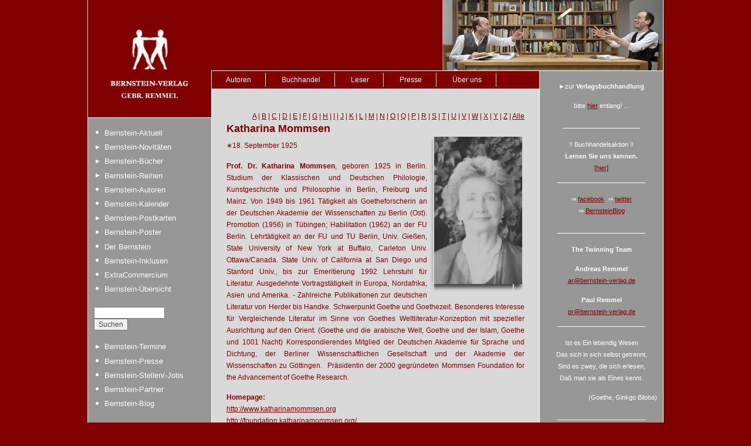

--- FILE ---
content_type: text/html; charset=utf-8
request_url: https://bernstein-verlag.de/autor/mommsen-katharina&page=2
body_size: 5106
content:

<!DOCTYPE html PUBLIC "-//W3C//DTD XHTML 1.0 Strict//EN"
  "http://www.w3.org/TR/xhtml1/DTD/xhtml1-strict.dtd">
<html xmlns="http://www.w3.org/1999/xhtml" xml:lang="de" lang="de" dir="ltr">
  <head>
<meta http-equiv="Content-Type" content="text/html; charset=utf-8" />
    <title>Bernstein Verlag</title>
    <meta http-equiv="Content-Type" content="text/html; charset=utf-8" />
<link rel="shortcut icon" href="/sites/default/files/favicon.ico" type="image/x-icon" />
    <meta name="Keywords" content="Bernstein-Verlag, Andreas Remmel, Paul Remmel, Goethe, Goethe-Blätter, Mittwochsfenster, Contributiones Bonnenses, Goethe-Sammlung, Zwillinge, Siegburg, Bonn, Schriftenreihe, Dissertation, Habilitation, Abschlussarbeiten"><meta name="Description" content="Verlag mit folgenden Themengebieten: Belletristik, Lyrik und Kunst, Sachbuch">    <link type="text/css" rel="stylesheet" media="all" href="/modules/cck/theme/content-module.css?7" />
<link type="text/css" rel="stylesheet" media="all" href="/modules/date/date.css?7" />
<link type="text/css" rel="stylesheet" media="all" href="/modules/fckeditor/ckeditor/ckeditor.css?7" />
<link type="text/css" rel="stylesheet" media="all" href="/modules/filefield/filefield.css?7" />
<link type="text/css" rel="stylesheet" media="all" href="/modules/node/node.css?7" />
<link type="text/css" rel="stylesheet" media="all" href="/modules/simplenews/simplenews.css?7" />
<link type="text/css" rel="stylesheet" media="all" href="/modules/system/defaults.css?7" />
<link type="text/css" rel="stylesheet" media="all" href="/modules/system/system.css?7" />
<link type="text/css" rel="stylesheet" media="all" href="/modules/system/system-menus.css?7" />
<link type="text/css" rel="stylesheet" media="all" href="/modules/ubercart/shipping/uc_quote/uc_quote.css?7" />
<link type="text/css" rel="stylesheet" media="all" href="/modules/ubercart/uc_direct_debit/uc_direct_debit.css?7" />
<link type="text/css" rel="stylesheet" media="all" href="/modules/ubercart/uc_order/uc_order.css?7" />
<link type="text/css" rel="stylesheet" media="all" href="/modules/ubercart/uc_product/uc_product.css?7" />
<link type="text/css" rel="stylesheet" media="all" href="/modules/ubercart/uc_roles/uc_roles.css?7" />
<link type="text/css" rel="stylesheet" media="all" href="/modules/ubercart/uc_store/uc_store.css?7" />
<link type="text/css" rel="stylesheet" media="all" href="/modules/user/user.css?7" />
<link type="text/css" rel="stylesheet" media="all" href="/modules/extlink/extlink.css?7" />
<link type="text/css" rel="stylesheet" media="all" href="/modules/cck/modules/fieldgroup/fieldgroup.css?7" />
<link type="text/css" rel="stylesheet" media="all" href="/modules/views/css/views.css?7" />
<link type="text/css" rel="stylesheet" media="all" href="/sites/default/themes/bern/style.css?7" />
<link type="text/css" rel="stylesheet" media="all" href="/sites/default/themes/bern/stein/stein.css?7" />
<link type="text/css" rel="stylesheet" media="print" href="/sites/default/themes/bern/print.css?7" />
    <script type="text/javascript" src="/misc/jquery.js?7"></script>
<script type="text/javascript" src="/misc/drupal.js?7"></script>
<script type="text/javascript" src="/sites/default/files/languages/de_e77a2d6f4b31d05d6d359bb2f6053170.js?7"></script>
<script type="text/javascript" src="/modules/ubercart/uc_roles/uc_roles.js?7"></script>
<script type="text/javascript" src="/modules/extlink/extlink.js?7"></script>
<script type="text/javascript">
<!--//--><![CDATA[//><!--
jQuery.extend(Drupal.settings, { "basePath": "/", "extlink": { "extTarget": "_blank", "extClass": "ext", "extSubdomains": 0, "extExclude": "", "extInclude": "(blog\\.bernstein-verlag\\.de)", "extAlert": 0, "extAlertText": "This link will take you to an external web site. We are not responsible for their content.", "mailtoClass": "mailto" } });
//--><!]]>
</script>
    <!--[if lt IE 7]>
      <link type="text/css" rel="stylesheet" media="all" href="/sites/default/themes/bern/fix-ie.css" />    <![endif]-->
  </head>
    <body class="sidebars">

<!-- Layout -->
<!--  <div id="header-region" class="clear-block"></div>-->

    <div id="wrapper">
    <div id="container" class="clear-block">

      <div id="header" style="background: #800000 url(/sites/default/files/system/Bindrim-BV-HP.jpg) no-repeat right bottom">
        <div id="logo-floater">
        <h1><a href="/" title=""><img src="/sites/default/files/logo.gif" alt="" id="logo" /></a></h1>        </div>

          
      </div> <!-- /header -->

              <div id="sidebar-left" class="sidebar">
          
        	            
          <div id="block-menu-primary-links" class="clear-block block block-menu">


  <div class="content"><ul class="menu"><li class="leaf first"><a href="/page/bernstein-aktuell" title="Bernstein-Aktuell">Bernstein-Aktuell</a></li>
<li class="collapsed"><a href="/page/bernstein-novitaeten" title="">Bernstein-Novitäten</a></li>
<li class="collapsed"><a href="/buch" title="">Bernstein-Bücher</a></li>
<li class="collapsed"><a href="/page/bernstein-reihen" title="">Bernstein-Reihen</a></li>
<li class="leaf active-trail"><a href="/autoren" title="">Bernstein-Autoren</a></li>
<li class="leaf"><a href="/kalender">Bernstein-Kalender</a></li>
<li class="collapsed"><a href="/postkartenreihe/bernstein-postkarten" title="">Bernstein-Postkarten</a></li>
<li class="leaf"><a href="/poster">Bernstein-Poster</a></li>
<li class="leaf"><a href="/schriftenreihe/der-bernstein" title="Der Bernstein">Der Bernstein</a></li>
<li class="leaf"><a href="/schriftenreihe/bernstein-inklusen" title="Bernstein-Inklusen">Bernstein-Inklusen</a></li>
<li class="leaf"><a href="/page/extracommercium" title="">ExtraCommercium</a></li>
<li class="leaf last"><a href="/%C3%BCbersicht" title="">Bernstein-Übersicht</a></li>
</ul></div>
</div>
<div id="block-search-0" class="clear-block block block-search">


  <div class="content"><form action="/autor/mommsen-katharina&amp;page=2"  accept-charset="UTF-8" method="post" id="search-block-form">
<div><div class="container-inline">
  <div class="form-item" id="edit-search-block-form-1-wrapper">
 <label for="edit-search-block-form-1">Search this site: </label>
 <input type="text" maxlength="128" name="search_block_form" id="edit-search-block-form-1" size="15" value="" title="Die Begriffe eingeben nach denen gesucht werden soll." class="form-text" />
</div>
<input type="submit" name="op" id="edit-submit" value="Suchen"  class="form-submit" />
<input type="hidden" name="form_build_id" id="form-ufyEZsL0hIkXN-MQiRPuGV7Sh379rzV5G5nhOelUiuQ" value="form-ufyEZsL0hIkXN-MQiRPuGV7Sh379rzV5G5nhOelUiuQ"  />
<input type="hidden" name="form_id" id="edit-search-block-form" value="search_block_form"  />
</div>

</div></form>
</div>
</div>
<div id="block-menu-menu-hauptlinks2" class="clear-block block block-menu">


  <div class="content"><ul class="menu"><li class="collapsed first"><a href="/termine_aktuell" title="">Bernstein-Termine</a></li>
<li class="leaf"><a href="/presse" title="">Bernstein-Presse</a></li>
<li class="leaf"><a href="/page/bernstein-stellen" title="Bernstein-Stellen/-Jobs/-Praktikum &amp; Co.">Bernstein-Stellen/-Jobs</a></li>
<li class="leaf"><a href="/page/partner" title="Partner&amp;Freunde ...">Bernstein-Partner</a></li>
<li class="leaf last"><a href="http://blog.bernstein-verlag.de" title="für Bernstein-Blogger">Bernstein-Blog</a></li>
</ul></div>
</div>
        </div>
      
      <div id="center"><div id="squeeze"><div class="right-corner"><div class="left-corner">
        	 <ul class="links secondary-links" style="width: 558px;"><li class="menu-293 first"><a href="/page/autoren" title="Autoren">Autoren</a></li>
<li class="menu-363"><a href="/page/buchhandel" title="Buchhandel">Buchhandel</a></li>
<li class="menu-294"><a href="/page/leser" title="Leser">Leser</a></li>
<li class="menu-364"><a href="/page/presse" title="Presse">Presse</a></li>
<li class="menu-1060 last"><a href="/page/ueber-uns" title="Über uns">Über uns</a></li>
</ul>        <!--      <div class="breadcrumb"><a href="/">Startseite</a></div>-->
                                                                                <div class="clear-block">
                
<div id="node-122" class="node">


<!---->


  
  <div class="content clear-block">
<!--     -->
    


















    <div class="view-content autoren-index">
        <span class="views-summary views-summary-unformatted">        <a href="/autoren/a">A</a>
      </span>  <span class="views-summary views-summary-unformatted">     |     <a href="/autoren/b">B</a>
      </span>  <span class="views-summary views-summary-unformatted">     |     <a href="/autoren/c">C</a>
      </span>  <span class="views-summary views-summary-unformatted">     |     <a href="/autoren/d">D</a>
      </span>  <span class="views-summary views-summary-unformatted">     |     <a href="/autoren/e">E</a>
      </span>  <span class="views-summary views-summary-unformatted">     |     <a href="/autoren/f">F</a>
      </span>  <span class="views-summary views-summary-unformatted">     |     <a href="/autoren/g">G</a>
      </span>  <span class="views-summary views-summary-unformatted">     |     <a href="/autoren/h">H</a>
      </span>  <span class="views-summary views-summary-unformatted">     |     <a href="/autoren/i">I</a>
      </span>  <span class="views-summary views-summary-unformatted">     |     <a href="/autoren/j">J</a>
      </span>  <span class="views-summary views-summary-unformatted">     |     <a href="/autoren/k">K</a>
      </span>  <span class="views-summary views-summary-unformatted">     |     <a href="/autoren/l">L</a>
      </span>  <span class="views-summary views-summary-unformatted">     |     <a href="/autoren/m">M</a>
      </span>  <span class="views-summary views-summary-unformatted">     |     <a href="/autoren/n">N</a>
      </span>  <span class="views-summary views-summary-unformatted">     |     <a href="/autoren/o">O</a>
      </span>  <span class="views-summary views-summary-unformatted">     |     <a href="/autoren/q">Q</a>
      </span>  <span class="views-summary views-summary-unformatted">     |     <a href="/autoren/p">P</a>
      </span>  <span class="views-summary views-summary-unformatted">     |     <a href="/autoren/r">R</a>
      </span>  <span class="views-summary views-summary-unformatted">     |     <a href="/autoren/s">S</a>
      </span>  <span class="views-summary views-summary-unformatted">     |     <a href="/autoren/t">T</a>
      </span>  <span class="views-summary views-summary-unformatted">     |     <a href="/autoren/u">U</a>
      </span>  <span class="views-summary views-summary-unformatted">     |     <a href="/autoren/v">V</a>
      </span>  <span class="views-summary views-summary-unformatted">     |     <a href="/autoren/w">W</a>
      </span>  <span class="views-summary views-summary-unformatted">     |     <a href="/autoren/y">X</a>
      </span>  <span class="views-summary views-summary-unformatted">     |     <a href="/autoren/x">Y</a>
      </span>  <span class="views-summary views-summary-unformatted">     |     <a href="/autoren/z">Z</a>
      </span>  <span class="views-summary views-summary-unformatted">     |     <a href="/autoren/">Alle</a>
      </span>    
 </div>

<h2>Katharina Mommsen</h2>


<div class="portrait">
<table><tr>
<td class="rahmen-lol">
</td>
<td class="rahmen-or" colspan="2" >
<img alt="Portrait" title="Portrait" src="/sites/default/files/autoren/Mommsen Katherina.jpg"/>
</td>
</tr>
<tr>
<td class="rahmen-ul"></td> 
<td class="rahmen-uu"></td> 
<td class="rahmen-ur"></td> 
</tr>
</table>




</div>

<p>
    &lowast;<span class="date-display-single">18. September 1925</span></p>

    <p><strong>Prof. Dr. Katharina Mommsen</strong>, geboren 1925 in Berlin. Studium der Klassischen und Deutschen Philologie, Kunstgeschichte und Philosophie in Berlin, Freiburg und Mainz. Von 1949 bis 1961 T&auml;tigkeit als Goetheforscherin an der Deutschen Akademie der Wissenschaften zu Berlin (Ost). Promotion (1956) in T&uuml;bingen; Habilitation (1962) an der FU Berlin. Lehrt&auml;tigkeit an der FU und TU Berlin, Univ. Gie&szlig;en, State University of New York at Buffalo, Carleton Univ. Ottawa/Canada. State Univ. of California at San Diego und Stanford Univ., bis zur Emeritierung 1992 Lehrstuhl f&uuml;r Literatur. Ausgedehnte Vortragst&auml;tigkeit in Europa, Nordafrika, Asien und Amerika. - Zahlreiche Publikationen zur deutschen Literatur von Herder bis Handke. Schwerpunkt Goethe und Goethezeit. Besonderes Interesse f&uuml;r Vergleichende Literatur im Sinne von Goethes Weltliteratur-Konzeption mit spezieller Ausrichtung auf den Orient. (Goethe und die arabische Welt, Goethe und der Islam, Goethe und 1001 Nacht) Korrespondierendes Mitglied der Deutschen Akademie f&uuml;r Sprache und Dichtung, der Berliner Wissenschaftlichen Gesellschaft und der Akademie der Wissenschaften zu G&ouml;ttingen.&nbsp; Pr&auml;sidentin der 2000 gegr&uuml;ndeten Mommsen Foundation for the Advancement of Goethe Research.</p>


<div class="pemail">
    <B>Homepage:</B>
      <BR><a href="http://www.katharinamommsen.org">http://www.katharinamommsen.org</a><BR><a href="http://foundation.katharinamommsen.org/">http://foundation.katharinamommsen.org/</a></div>

<div class="abstand"></div>


<div class="werke">
<ul class="tabs secondary">

<li><a href='/autor/mommsen-katharina&page=1'>Bücher</a></li><li class='active'><a href='/autor/mommsen-katharina&page=2'>Beiträge</a></li></ul>

    
<div id="node-142" class="node">


<!--  <h2><a href="/beitrag/texte-und-kontexte" title="Texte und Kontexte ...">Texte und Kontexte ...</a></h2>
-->


  
  <div class="content clear-block">
<!--          <div class="terms"><ul class="links inline"><li class="taxonomy_term_41 first last"><a href="/category/kategorie/bericht" rel="tag" title="">Bericht</a></li>
</ul></div>
     -->
    
  <div>Texte und Kontexte ...</div><div class='untertitel'>Wie »Die Entstehung von Goethes Werken« entstand und entsteht</div><div class='author'><a href='/autor/mommsen-katharina'>Katharina Mommsen</a></div>

<div class="abstand"></div>

<div style='float: right;'>S. 273-296</div>erschienen in <a href="/schriftenreihe/goethe-blaetter">Goethe-Blätter</a>, <a href="/band/goethe-blaetter-4">Band IV</a>

  </div>




</div>
    
<div id="node-458" class="node">


<!--  <h2><a href="/beitrag/ueberlegungen-zu-dem-mahnmal-fuer-voelkerverstaendigung-und-kulturelle-toleranz-weimar" title="Überlegungen zu dem Mahnmal für Völkerverständigung und kulturelle Toleranz in Weimar">Überlegungen zu dem Mahnmal für Völkerverständigung und kulturelle Toleranz in Weimar</a></h2>
-->


  
  <div class="content clear-block">
<!--          <div class="terms"><ul class="links inline"><li class="taxonomy_term_39 first last"><a href="/category/kategorie/vortrag" rel="tag" title="">Vortrag</a></li>
</ul></div>
     -->
    
  <div>Überlegungen zu dem Mahnmal für Völkerverständigung und kulturelle Toleranz in Weimar</div><div class='author'><a href='/autor/mommsen-katharina'>Katharina Mommsen</a></div>

<div class="abstand"></div>

<div style='float: right;'>S. 11-25</div>erschienen in <a href="/schriftenreihe/goethe-blaetter">Goethe-Blätter</a>, <a href="/band/goethe-blaetter-2">Band II</a>

  </div>




</div>
</div>  </div>




</div>
          </div>
                </div></div> <!-- /.left-corner, /.right-corner -->
</div> <!-- /#squeeze -->
       
</div> <!-- /#center -->

              <div id="sidebar-right" class="sidebar">
                    <div id="block-block-1" class="clear-block block block-block">


  <div class="content"><div id="spruch"><div style="font-size: 90%;">
<p class="rtecenter">►zur <strong>Verlagsbuchhandlung</strong></p>

<p class="rtecenter">bitte <a href="http://www.bvb-remmel.de" target="_blank">hier</a> entlang! ...</p>

<p class="rtecenter"><u>&nbsp;&nbsp;&nbsp;&nbsp;&nbsp;&nbsp;&nbsp;&nbsp;&nbsp;&nbsp;&nbsp;&nbsp;&nbsp;&nbsp;&nbsp;&nbsp;&nbsp;&nbsp;&nbsp;&nbsp;&nbsp;&nbsp;&nbsp;&nbsp;&nbsp;&nbsp;&nbsp;&nbsp;&nbsp;&nbsp;&nbsp;&nbsp;&nbsp;&nbsp;&nbsp;&nbsp;&nbsp;&nbsp;&nbsp;&nbsp;&nbsp;&nbsp;&nbsp;&nbsp; </u></p>

<p class="rtecenter">!! Buchhandelsaktion !!<br />
<strong>Lernen Sie uns kennen.</strong><br />
<a href="/page/buchhandel">[hier]</a><br />
_________________________</p>

<p class="rtecenter">&rArr;&nbsp;<a href="http://www.facebook.com/bernsteinverlag" target="_blank">facebook</a>&nbsp; &rArr; <a href="http://www.twitter.com/bernsteinverlag" target="_blank">twitter</a><br />
&rArr; <a href="http://blog.bernstein-verlag.de/" target="_blank">BernsteinBlog</a></p>

<p class="rtecenter">_________________________</p>

<p class="rtecenter"><strong>The Twinning Team</strong></p>

<p class="rtecenter"><strong>Andreas Remmel</strong><br />
<a href="mailto:ar@bernstein-verlag.de">ar@bernstein-verlag.de</a></p>

<p class="rtecenter"><strong>Paul Remmel</strong><br />
<a href="mailto:pr@bernstein-verlag.de">pr@bernstein-verlag.de</a><br />
_________________________</p>

<p class="rtecenter">Ist es Ein lebendig Wesen<br />
Das sich in sich selbst getrennt,<br />
Sind es zwey, die sich erlesen,<br />
Da&szlig; man sie als Eines kennt.</p>

<p class="rteright">(Goethe, Ginkgo Biloba)</p>

<p class="rtecenter">_________________________</p>
</div>

<p>&nbsp;</p>
</div></div>
</div>
<div id="block-views-Aktuelles-block_1" class="clear-block block block-views">

  <h2>Aktuelles</h2>

  <div class="content"><div class="view view-Aktuelles view-id-Aktuelles view-display-id-block_1 view-dom-id-1">
    
  
  
      <div class="view-content">
        <div class="views-row views-row-1 views-row-odd views-row-first views-row-last">
      
  <div class="views-field-field-datum-value">
                <span class="field-content"><span class="date-display-single">Freitag, 23. Januar 2026</span></span>
  </div>
  
  <div class="views-field-title">
                <span class="field-content"><a href="/termin/frank-baake-liest-aus-seinem-roman-palcaldis-fall-begleitet-von-martin-schneider-am-fl-gel">Frank Baake liest aus seinem Roman &quot;Palcaldis Fall&quot; - begleitet von Martin Schneider am Flügel</a></span>
  </div>
  </div>
    </div>
  
  
  
  
      <div class="view-footer">
      <a href="/termine_aktuell">[Weitere Termine ...]</a>    </div>
  
  
</div> </div>
</div>
<div id="block-simplenews-22" class="clear-block block block-simplenews">

  <h2>Bernstein-Postille</h2>

  <div class="content">  
      <p><a href="/newsletter/subscriptions"> Abonnieren / abbestellen</a></p>
  
      <div class="issues-link"><a href="/category/newsletter/bernstein-postille-0">Frühere Ausgaben</a></div>
  
  
  </div>
</div>
        </div>
      
  <div id="footer"><div id="block-menu-menu-botmenu" class="clear-block block block-menu">


  <div class="content"><ul class="menu"><li class="leaf first"><a href="/page/kontakt" title="Kontakt">Kontakt</a></li>
<li class="leaf"><a href="/page/impressum" title="Datenschutz/Impressum">Datenschutz/Impressum</a></li>
<li class="leaf"><a href="/page/produktsicherheit" title="Produktsicherheit">GPSR</a></li>
<li class="leaf"><a href="/page/allgemeine-geschaeftsbedingungen-agb" title="Allgemeine Geschäftsbedingungen (AGB)">AGB</a></li>
<li class="leaf"><a href="/page/disclaimer" title="Disclaimer">Disclaimer</a></li>
<li class="leaf"><a href="/page/widerrufsbelehrung" title="Widerrufsbelehrung">Widerruf</a></li>
<li class="leaf"><a href="http://www.facebook.com/pages/Bonn-Germany/Bernstein-Verlag-Gebr-Remmel/52652738481" title="BV-Fanseite">facebook</a></li>
<li class="leaf"><a href="https://www.instagram.com/bernstein.verlag/" title="... unser instagram-account – willkommen!">instagram</a></li>
<li class="leaf"><a href="https://www.linkedin.com/company/68809455" title="Der Verlagskanal auf LinkedIn">LinkedIn</a></li>
<li class="leaf"><a href="https://www.tiktok.com/@bernsteinverlag" title="... hier entlang zu unserem tiktok-Kanal - herzhaft willkommen!">tiktok</a></li>
<li class="leaf last"><a href="http://twitter.com/bernsteinverlag" title="Der BV twittert unter ...">twitter</a></li>
</ul></div>
</div>
</div>

    </div> <!-- /container -->
  </div>
<!-- /layout -->

    </body>
</html>
